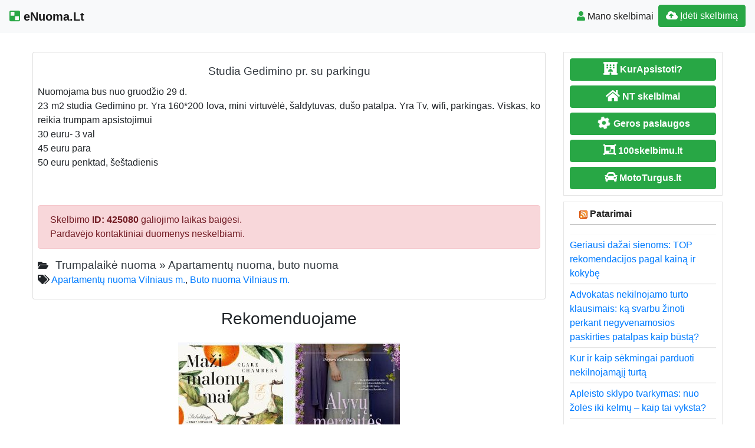

--- FILE ---
content_type: text/html; charset=UTF-8
request_url: https://www.enuoma.lt/studia-gedimino-pr-su-parkingu/
body_size: 14374
content:
<!DOCTYPE html>
<!--[if IE 6]><html id="ie6" lang="lt-LT"><![endif]-->
<!--[if IE 7]><html id="ie7" lang="lt-LT"><![endif]-->
<!--[if IE 8]><html id="ie8" lang="lt-LT"><![endif]-->
<!--[if !(IE 6) | !(IE 7) | !(IE 8)  ]><!--><html lang="lt-LT">
<!--<![endif]--><head><script data-no-optimize="1">var litespeed_docref=sessionStorage.getItem("litespeed_docref");litespeed_docref&&(Object.defineProperty(document,"referrer",{get:function(){return litespeed_docref}}),sessionStorage.removeItem("litespeed_docref"));</script> <meta charset="UTF-8" /><meta http-equiv="X-UA-Compatible" content="IE=edge"><meta name="viewport" content="width=device-width, initial-scale=1.0"><link rel="profile" href="https://gmpg.org/xfn/11" /><title>Studia Gedimino pr. su parkingu</title><meta name='robots' content='max-image-preview:large' /><link rel='dns-prefetch' href='//ajax.googleapis.com' /><link rel='dns-prefetch' href='//cdnjs.cloudflare.com' /><link rel='dns-prefetch' href='//stackpath.bootstrapcdn.com' /><link rel='dns-prefetch' href='//use.fontawesome.com' /><link rel="alternate" type="application/rss+xml" title="eNuoma.Lt &raquo; Įrašų RSS srautas" href="https://www.enuoma.lt/feed/" /><link rel="alternate" type="application/rss+xml" title="eNuoma.Lt &raquo; Komentarų RSS srautas" href="https://www.enuoma.lt/comments/feed/" /><style id='wp-img-auto-sizes-contain-inline-css' type='text/css'>img:is([sizes=auto i],[sizes^="auto," i]){contain-intrinsic-size:3000px 1500px}
/*# sourceURL=wp-img-auto-sizes-contain-inline-css */</style><link data-optimized="2" rel="stylesheet" href="https://www.enuoma.lt/wp-content/litespeed/css/4cad517fb6114a0acb6f46feb922e8b7.css?ver=daacf" /><style id='global-styles-inline-css' type='text/css'>:root{--wp--preset--aspect-ratio--square: 1;--wp--preset--aspect-ratio--4-3: 4/3;--wp--preset--aspect-ratio--3-4: 3/4;--wp--preset--aspect-ratio--3-2: 3/2;--wp--preset--aspect-ratio--2-3: 2/3;--wp--preset--aspect-ratio--16-9: 16/9;--wp--preset--aspect-ratio--9-16: 9/16;--wp--preset--color--black: #000000;--wp--preset--color--cyan-bluish-gray: #abb8c3;--wp--preset--color--white: #ffffff;--wp--preset--color--pale-pink: #f78da7;--wp--preset--color--vivid-red: #cf2e2e;--wp--preset--color--luminous-vivid-orange: #ff6900;--wp--preset--color--luminous-vivid-amber: #fcb900;--wp--preset--color--light-green-cyan: #7bdcb5;--wp--preset--color--vivid-green-cyan: #00d084;--wp--preset--color--pale-cyan-blue: #8ed1fc;--wp--preset--color--vivid-cyan-blue: #0693e3;--wp--preset--color--vivid-purple: #9b51e0;--wp--preset--gradient--vivid-cyan-blue-to-vivid-purple: linear-gradient(135deg,rgb(6,147,227) 0%,rgb(155,81,224) 100%);--wp--preset--gradient--light-green-cyan-to-vivid-green-cyan: linear-gradient(135deg,rgb(122,220,180) 0%,rgb(0,208,130) 100%);--wp--preset--gradient--luminous-vivid-amber-to-luminous-vivid-orange: linear-gradient(135deg,rgb(252,185,0) 0%,rgb(255,105,0) 100%);--wp--preset--gradient--luminous-vivid-orange-to-vivid-red: linear-gradient(135deg,rgb(255,105,0) 0%,rgb(207,46,46) 100%);--wp--preset--gradient--very-light-gray-to-cyan-bluish-gray: linear-gradient(135deg,rgb(238,238,238) 0%,rgb(169,184,195) 100%);--wp--preset--gradient--cool-to-warm-spectrum: linear-gradient(135deg,rgb(74,234,220) 0%,rgb(151,120,209) 20%,rgb(207,42,186) 40%,rgb(238,44,130) 60%,rgb(251,105,98) 80%,rgb(254,248,76) 100%);--wp--preset--gradient--blush-light-purple: linear-gradient(135deg,rgb(255,206,236) 0%,rgb(152,150,240) 100%);--wp--preset--gradient--blush-bordeaux: linear-gradient(135deg,rgb(254,205,165) 0%,rgb(254,45,45) 50%,rgb(107,0,62) 100%);--wp--preset--gradient--luminous-dusk: linear-gradient(135deg,rgb(255,203,112) 0%,rgb(199,81,192) 50%,rgb(65,88,208) 100%);--wp--preset--gradient--pale-ocean: linear-gradient(135deg,rgb(255,245,203) 0%,rgb(182,227,212) 50%,rgb(51,167,181) 100%);--wp--preset--gradient--electric-grass: linear-gradient(135deg,rgb(202,248,128) 0%,rgb(113,206,126) 100%);--wp--preset--gradient--midnight: linear-gradient(135deg,rgb(2,3,129) 0%,rgb(40,116,252) 100%);--wp--preset--font-size--small: 13px;--wp--preset--font-size--medium: 20px;--wp--preset--font-size--large: 36px;--wp--preset--font-size--x-large: 42px;--wp--preset--spacing--20: 0.44rem;--wp--preset--spacing--30: 0.67rem;--wp--preset--spacing--40: 1rem;--wp--preset--spacing--50: 1.5rem;--wp--preset--spacing--60: 2.25rem;--wp--preset--spacing--70: 3.38rem;--wp--preset--spacing--80: 5.06rem;--wp--preset--shadow--natural: 6px 6px 9px rgba(0, 0, 0, 0.2);--wp--preset--shadow--deep: 12px 12px 50px rgba(0, 0, 0, 0.4);--wp--preset--shadow--sharp: 6px 6px 0px rgba(0, 0, 0, 0.2);--wp--preset--shadow--outlined: 6px 6px 0px -3px rgb(255, 255, 255), 6px 6px rgb(0, 0, 0);--wp--preset--shadow--crisp: 6px 6px 0px rgb(0, 0, 0);}:where(.is-layout-flex){gap: 0.5em;}:where(.is-layout-grid){gap: 0.5em;}body .is-layout-flex{display: flex;}.is-layout-flex{flex-wrap: wrap;align-items: center;}.is-layout-flex > :is(*, div){margin: 0;}body .is-layout-grid{display: grid;}.is-layout-grid > :is(*, div){margin: 0;}:where(.wp-block-columns.is-layout-flex){gap: 2em;}:where(.wp-block-columns.is-layout-grid){gap: 2em;}:where(.wp-block-post-template.is-layout-flex){gap: 1.25em;}:where(.wp-block-post-template.is-layout-grid){gap: 1.25em;}.has-black-color{color: var(--wp--preset--color--black) !important;}.has-cyan-bluish-gray-color{color: var(--wp--preset--color--cyan-bluish-gray) !important;}.has-white-color{color: var(--wp--preset--color--white) !important;}.has-pale-pink-color{color: var(--wp--preset--color--pale-pink) !important;}.has-vivid-red-color{color: var(--wp--preset--color--vivid-red) !important;}.has-luminous-vivid-orange-color{color: var(--wp--preset--color--luminous-vivid-orange) !important;}.has-luminous-vivid-amber-color{color: var(--wp--preset--color--luminous-vivid-amber) !important;}.has-light-green-cyan-color{color: var(--wp--preset--color--light-green-cyan) !important;}.has-vivid-green-cyan-color{color: var(--wp--preset--color--vivid-green-cyan) !important;}.has-pale-cyan-blue-color{color: var(--wp--preset--color--pale-cyan-blue) !important;}.has-vivid-cyan-blue-color{color: var(--wp--preset--color--vivid-cyan-blue) !important;}.has-vivid-purple-color{color: var(--wp--preset--color--vivid-purple) !important;}.has-black-background-color{background-color: var(--wp--preset--color--black) !important;}.has-cyan-bluish-gray-background-color{background-color: var(--wp--preset--color--cyan-bluish-gray) !important;}.has-white-background-color{background-color: var(--wp--preset--color--white) !important;}.has-pale-pink-background-color{background-color: var(--wp--preset--color--pale-pink) !important;}.has-vivid-red-background-color{background-color: var(--wp--preset--color--vivid-red) !important;}.has-luminous-vivid-orange-background-color{background-color: var(--wp--preset--color--luminous-vivid-orange) !important;}.has-luminous-vivid-amber-background-color{background-color: var(--wp--preset--color--luminous-vivid-amber) !important;}.has-light-green-cyan-background-color{background-color: var(--wp--preset--color--light-green-cyan) !important;}.has-vivid-green-cyan-background-color{background-color: var(--wp--preset--color--vivid-green-cyan) !important;}.has-pale-cyan-blue-background-color{background-color: var(--wp--preset--color--pale-cyan-blue) !important;}.has-vivid-cyan-blue-background-color{background-color: var(--wp--preset--color--vivid-cyan-blue) !important;}.has-vivid-purple-background-color{background-color: var(--wp--preset--color--vivid-purple) !important;}.has-black-border-color{border-color: var(--wp--preset--color--black) !important;}.has-cyan-bluish-gray-border-color{border-color: var(--wp--preset--color--cyan-bluish-gray) !important;}.has-white-border-color{border-color: var(--wp--preset--color--white) !important;}.has-pale-pink-border-color{border-color: var(--wp--preset--color--pale-pink) !important;}.has-vivid-red-border-color{border-color: var(--wp--preset--color--vivid-red) !important;}.has-luminous-vivid-orange-border-color{border-color: var(--wp--preset--color--luminous-vivid-orange) !important;}.has-luminous-vivid-amber-border-color{border-color: var(--wp--preset--color--luminous-vivid-amber) !important;}.has-light-green-cyan-border-color{border-color: var(--wp--preset--color--light-green-cyan) !important;}.has-vivid-green-cyan-border-color{border-color: var(--wp--preset--color--vivid-green-cyan) !important;}.has-pale-cyan-blue-border-color{border-color: var(--wp--preset--color--pale-cyan-blue) !important;}.has-vivid-cyan-blue-border-color{border-color: var(--wp--preset--color--vivid-cyan-blue) !important;}.has-vivid-purple-border-color{border-color: var(--wp--preset--color--vivid-purple) !important;}.has-vivid-cyan-blue-to-vivid-purple-gradient-background{background: var(--wp--preset--gradient--vivid-cyan-blue-to-vivid-purple) !important;}.has-light-green-cyan-to-vivid-green-cyan-gradient-background{background: var(--wp--preset--gradient--light-green-cyan-to-vivid-green-cyan) !important;}.has-luminous-vivid-amber-to-luminous-vivid-orange-gradient-background{background: var(--wp--preset--gradient--luminous-vivid-amber-to-luminous-vivid-orange) !important;}.has-luminous-vivid-orange-to-vivid-red-gradient-background{background: var(--wp--preset--gradient--luminous-vivid-orange-to-vivid-red) !important;}.has-very-light-gray-to-cyan-bluish-gray-gradient-background{background: var(--wp--preset--gradient--very-light-gray-to-cyan-bluish-gray) !important;}.has-cool-to-warm-spectrum-gradient-background{background: var(--wp--preset--gradient--cool-to-warm-spectrum) !important;}.has-blush-light-purple-gradient-background{background: var(--wp--preset--gradient--blush-light-purple) !important;}.has-blush-bordeaux-gradient-background{background: var(--wp--preset--gradient--blush-bordeaux) !important;}.has-luminous-dusk-gradient-background{background: var(--wp--preset--gradient--luminous-dusk) !important;}.has-pale-ocean-gradient-background{background: var(--wp--preset--gradient--pale-ocean) !important;}.has-electric-grass-gradient-background{background: var(--wp--preset--gradient--electric-grass) !important;}.has-midnight-gradient-background{background: var(--wp--preset--gradient--midnight) !important;}.has-small-font-size{font-size: var(--wp--preset--font-size--small) !important;}.has-medium-font-size{font-size: var(--wp--preset--font-size--medium) !important;}.has-large-font-size{font-size: var(--wp--preset--font-size--large) !important;}.has-x-large-font-size{font-size: var(--wp--preset--font-size--x-large) !important;}
/*# sourceURL=global-styles-inline-css */</style><style id='classic-theme-styles-inline-css' type='text/css'>/*! This file is auto-generated */
.wp-block-button__link{color:#fff;background-color:#32373c;border-radius:9999px;box-shadow:none;text-decoration:none;padding:calc(.667em + 2px) calc(1.333em + 2px);font-size:1.125em}.wp-block-file__button{background:#32373c;color:#fff;text-decoration:none}
/*# sourceURL=/wp-includes/css/classic-themes.min.css */</style><link rel='stylesheet' id='bootstrap-css' href='//stackpath.bootstrapcdn.com/bootstrap/4.1.3/css/bootstrap.min.css' type='text/css' media='all' /><link rel='stylesheet' id='fontawesome-css' href='//use.fontawesome.com/releases/v5.6.3/css/all.css' type='text/css' media='all' /> <script type="litespeed/javascript" data-src="//ajax.googleapis.com/ajax/libs/jquery/1.12.4/jquery.min.js?ver=6.9" id="jquery-js"></script> <link rel="https://api.w.org/" href="https://www.enuoma.lt/wp-json/" /><link rel="alternate" title="JSON" type="application/json" href="https://www.enuoma.lt/wp-json/wp/v2/posts/425080" /><link rel="EditURI" type="application/rsd+xml" title="RSD" href="https://www.enuoma.lt/xmlrpc.php?rsd" /><link rel="canonical" href="https://www.enuoma.lt/studia-gedimino-pr-su-parkingu/" /><link rel='shortlink' href='https://www.enuoma.lt/?p=425080' /><div id="fb-root"></div> <script async defer crossorigin="anonymous" src="https://connect.facebook.net/lt_LT/sdk.js#xfbml=1&version=v12.0&appId=595989248264430&autoLogAppEvents=1" nonce="5AYZTTi9"></script> <meta property="og:locale" content="lt_LT"/><meta property="og:site_name" content="eNuoma.Lt"/><meta property="og:title" content="Studia Gedimino pr. su parkingu"/><meta property="og:url" content="https://www.enuoma.lt/studia-gedimino-pr-su-parkingu/"/><meta property="og:description" content="Nuomojama bus nuo gruodžio 29 d.
23 m2 studia Gedimino pr. Yra 160*200 lova,  mini virtuvėlė, šaldytuvas, dušo patalpa. Yra Tv, wifi, parkingas. Viskas, ko reikia trumpam apsistojimui
30 euru- 3 val
45 euru para
50 euru penktad, šeštadienis"/><meta property="og:image" content="https://www.enuoma.lt/wp-content/themes/pr-skelb/img/Skelbimai.jpg"/><meta property="og:image:url" content="https://www.enuoma.lt/wp-content/themes/pr-skelb/img/Skelbimai.jpg"/><meta property="og:image:secure_url" content="https://www.enuoma.lt/wp-content/themes/pr-skelb/img/Skelbimai.jpg"/><meta property="og:image:width" content="1920"/><meta property="og:image:height" content="1280"/><meta itemprop="name" content="Studia Gedimino pr. su parkingu"/><meta itemprop="headline" content="Studia Gedimino pr. su parkingu"/><meta itemprop="description" content="Nuomojama bus nuo gruodžio 29 d.
23 m2 studia Gedimino pr. Yra 160*200 lova,  mini virtuvėlė, šaldytuvas, dušo patalpa. Yra Tv, wifi, parkingas. Viskas, ko reikia trumpam apsistojimui
30 euru- 3 val
45 euru para
50 euru penktad, šeštadienis"/><meta itemprop="image" content="https://www.enuoma.lt/wp-content/themes/pr-skelb/img/Skelbimai.jpg"/><link rel="canonical" href="https://www.enuoma.lt/studia-gedimino-pr-su-parkingu/"/><meta name="description" content="Nuomojama bus nuo gruodžio 29 d.
23 m2 studia Gedimino pr. Yra 160*200 lova,  mini virtuvėlė, šaldytuvas, dušo patalpa. Yra Tv, wifi, parkingas. Viskas, ko reikia trumpam apsistojimui
30 euru- 3 val
45 euru para
50 euru penktad, šeštadienis"/>
<!--[if lt IE 9]> <script src="https://oss.maxcdn.com/libs/html5shiv/3.7.0/html5shiv.js"></script> <script src="https://oss.maxcdn.com/libs/respond.js/1.4.2/respond.min.js"></script> <![endif]--> <script type="litespeed/javascript" data-src="https://pagead2.googlesyndication.com/pagead/js/adsbygoogle.js?client=ca-pub-6951274675453710"      crossorigin="anonymous"></script> </head><body class="wp-singular post-template-default single single-post postid-425080 single-format-standard wp-theme-pr-skelb"><div class="header"><nav class="navbar navbar-expand-lg navbar-light bg-light static-top">
<a href="/" class="navbar-brand font-weight-bold"><i class="fab fa-delicious text-success"></i> eNuoma.Lt </a>
<button class="navbar-toggler" type="button" data-toggle="collapse" data-target="#navbarSupportedContent" aria-controls="navbarSupportedContent" aria-expanded="false" aria-label="Toggle navigation">
<span class="navbar-toggler-icon"></span>
</button><div class="collapse navbar-collapse" id="navbarSupportedContent"><ul class="navbar-nav mr-auto"></ul><ul class="navbar-nav my-2 my-lg-0"><li class="nav-item active"><a class="nav-link" href="/mano-skelbimai/" /><span class="text-success fas fa-user "></span> Mano skelbimai</a></li><li class="nav-item active "><a href="/mano-skelbimai/?go=naujas" class="btn  btn-border my-2 my-sm-0 btn-success " /><i class="fas fa-cloud-upload-alt"></i>
Įdėti skelbimą</a></li></ul></div></nav></div><style>header.masthead {
                display: none !important;
            }</style><header class="masthead text-center text-white d-none d-sm-block"><div class="overlay"></div><div class="container my-auto"><div class="row"><div class="col-lg-10 mx-auto"><h1 class="mb-5">
Studia Gedimino pr. su parkingu</h1></div><div class="apa"></div></div></div></header> <script type="litespeed/javascript">document.getElementById('over').onclick=function(event){event=event||window.event;var target=event.target||event.srcElement,link=target.src?target.parentNode:target,options={index:link,event:event},links=this.getElementsByTagName('a');blueimp.Gallery(links,options)}</script> <a id="pradzia" href=""></a><section  class="text-center pt-3 pb-3 d-none d-sm-block" ></section><div class="container-fluid"><div class="row"><div class="col-md-8 col-lg-9"><div class="card"><div id="post-425080"><div class="card-body px-1 px-sm-2"><h2 class="card-title text-center text-dark ">Studia Gedimino pr. su parkingu</h2><div class="card-text text-justify"><style>.FB-Social {padding:10px 0 10px 0;text-align:center;clear:both;}</style><p>Nuomojama bus nuo gruodžio 29 d.<br />
23 m2 studia Gedimino pr. Yra 160*200 lova,  mini virtuvėlė, šaldytuvas, dušo patalpa. Yra Tv, wifi, parkingas. Viskas, ko reikia trumpam apsistojimui<br />
30 euru- 3 val<br />
45 euru para<br />
50 euru penktad, šeštadienis</p><div class="ypatyb row"></div><div class="FB-Social"><div class="fb-share-button " data-href="" data-layout="button_count" data-size="small"><a target="_blank"
href="https://www.facebook.com/sharer/sharer.php?u=" class="fb-xfbml-parse-ignore">Bendrinti</a></div></div></div><div class="kontaktai alert alert-danger"> Skelbimo <strong>ID:  425080</strong> galiojimo laikas baigėsi.<br />Pardavėjo kontaktiniai duomenys neskelbiami.</div><div class="clearfix"></div><div class="float-right"></div><div class="category-tag">
<i class="fas fa-folder-open d-inline"></i> &nbsp;
<a href="https://www.enuoma.lt/trumpalaike-nuoma/#pradzia"><h2 class="card-title  text-dark d-inline">Trumpalaikė nuoma   &raquo;</h2></a> <a href="https://www.enuoma.lt/trumpalaike-nuoma/apartamentu-nuoma-buto-nuoma/?adr=&s=#pradzia"><h2 class="card-title  text-dark d-inline">Apartamentų nuoma, buto nuoma</h2></a></div><div class="category-tag">
<i class="fas fa-tags"></i> <a href="https://www.enuoma.lt/apartamentu-nuoma-vilniaus-m/" rel="tag">Apartamentų nuoma Vilniaus m.</a>, <a href="https://www.enuoma.lt/buto-nuoma-vilniaus-m/" rel="tag">Buto nuoma Vilniaus m.</a></div></div></div></div><div id="425080" data-type="page" class="counter"></div><h3 class="pt-3 text-center">Rekomenduojame</h3><div class="pt-3 text-center">
<a href="https://www.naudotosknygos.lt?par=Xb9r1q" target="_top"><img data-lazyloaded="1" src="[data-uri]" width="376" height="259" data-src="https://www.naudotosknygos.lt/images/Naudotos-knygos.jpg" alt="NaudotosKnygos.lt"
title="NaudotosKnygos.lt" /></a></div><div class="container"><div id="post-380198" class="row "><div class="mb-3 mb-sm-0 img px-0 col-lg-4 col-md-4 col-sm-4 col-xs-12">
<a href="https://www.enuoma.lt/trumpalaike-erdvaus-2-kambariu-buto-nuoma-traku-g-pats-miesto-centras/"><img data-lazyloaded="1" src="[data-uri]" width="500" height="375" data-src="https://www.enuoma.lt/wp-content/uploads/2020/03/IMG_20200306_123523ps-500x375.jpg"  class=" card-img-top" alt="Trumpalaikė erdvaus 2 kambarių buto nuoma Trakų g. &#8211; pats miesto centras" /></a><div class="btn btn-success  kaina">50 €</div></div><div class="px-3 col-lg-8 col-md-8 col-sm-8 col-xs-12">
<a href="https://www.enuoma.lt/trumpalaike-erdvaus-2-kambariu-buto-nuoma-traku-g-pats-miesto-centras/"><h2 class="card-title text-center text-dark ">Trumpalaikė erdvaus 2 kambarių buto nuoma Trakų g. &#8211; pats miesto centras</h2>              </a><div class="text-justify"><style>.FB-Social {padding:10px 0 10px 0;text-align:center;clear:both;}</style><p>Šviesus, šiuolaikiškai įrengtas 2 kambarių butas (45 m2) jaukiam apsistojimui tiek kelioms dienoms, tiek savaitei ar mėnesiui. Yra visi reikiami baldai, buitinė technika (šaldytuvas, mikrobangų krosnelė, viryklė, orkaitė, skalbimo mašina, televizorius), patalynė, rankšluosčiai, indai, pakabos. Bute gali apsigyventi 2-3 asmenys (miegamajame dvigulė lova, svetainėje sofa- lova). Pilnai apstatyta virtuvė su indais, stalo įrankiais ir pagrindinėmis [&hellip;]</p></div><div class="category-tag">
<span class="star"><a
data-original-title="Skelbimai pažymėti žvaigždutėmis rodomi aukčiausiose skelbimų sąrašo pozicijose."
type="button" data-toggle="tooltip" data-placement="auto" title=""
class=" osc_tooltip "><i class="fa fa-star" aria-hidden="true"></i><i class="fa fa-star" aria-hidden="true"></i><i class="fa fa-star" aria-hidden="true"></i><i class="fa fa-star" aria-hidden="true"></i><i class="fa fa-star" aria-hidden="true"></i></a>
</span>
<i class="fas fa-folder-open"></i> &nbsp;
<a href="https://www.enuoma.lt/trumpalaike-nuoma/">Trumpalaikė nuoma</a> &raquo; <a href="https://www.enuoma.lt/trumpalaike-nuoma/apartamentu-nuoma-buto-nuoma/">Apartamentų nuoma, buto nuoma</a> <i class="fas fa-map-marker-alt "> <a href="/?cat=65&adr=Šiaulių m. sav.&s=#pradzia">Šiauliai,  Centras,  Trakų g.</a></i><div id="380198" data-type="post" class="counter"></div></div></div></div><hr /><div id="380198" data-type="page" class="counter"></div><div id="post-374592" class="row "><div class="mb-3 mb-sm-0 img px-0 col-lg-4 col-md-4 col-sm-4 col-xs-12">
<a href="https://www.enuoma.lt/modernus-apartamentai-centre-draugystes-pr-trumpalaike-nuoma/"><img data-lazyloaded="1" src="[data-uri]" width="500" height="375" data-src="https://www.enuoma.lt/wp-content/uploads/2020/01/IMG_20191008_115623ps-500x375.jpg"  class=" card-img-top" alt="Modernūs apartamentai centre, Draugystės pr.(trumpalaikė nuoma)" /></a><div class="btn btn-success  kaina">50 €</div></div><div class="px-3 col-lg-8 col-md-8 col-sm-8 col-xs-12">
<a href="https://www.enuoma.lt/modernus-apartamentai-centre-draugystes-pr-trumpalaike-nuoma/"><h2 class="card-title text-center text-dark ">Modernūs apartamentai centre, Draugystės pr.(trumpalaikė nuoma)</h2>              </a><div class="text-justify"><style>.FB-Social {padding:10px 0 10px 0;text-align:center;clear:both;}</style><p>Trumpalaikė erdvaus 2 kambarių buto nuoma Šiauliuose, netoli bulvaro, Draugystės pr. pats miesto centras. Šviesus, šiuolaikiškai įrengtas 2 kambarių butas (45 m2) jaukiam apsistojimui tiek kelioms dienoms, tiek savaitei ar mėnesiui. Yra visi reikiami baldai, buitinė technika (šaldytuvas, mikrobangų krosnelė, viryklė, orkaitė, skalbimo mašina, televizorius), patalynė, rankšluosčiai, indai, pakabos. Bute gali apsigyventi 2-3 asmenys (miegamajame [&hellip;]</p></div><div class="category-tag">
<span class="star"><a
data-original-title="Skelbimai pažymėti žvaigždutėmis rodomi aukčiausiose skelbimų sąrašo pozicijose."
type="button" data-toggle="tooltip" data-placement="auto" title=""
class=" osc_tooltip "><i class="fa fa-star" aria-hidden="true"></i><i class="fa fa-star" aria-hidden="true"></i><i class="fa fa-star" aria-hidden="true"></i><i class="fa fa-star" aria-hidden="true"></i><i class="fa fa-star" aria-hidden="true"></i></a>
</span>
<i class="fas fa-folder-open"></i> &nbsp;
<a href="https://www.enuoma.lt/trumpalaike-nuoma/">Trumpalaikė nuoma</a> &raquo; <a href="https://www.enuoma.lt/trumpalaike-nuoma/apartamentu-nuoma-buto-nuoma/">Apartamentų nuoma, buto nuoma</a> <i class="fas fa-map-marker-alt "> <a href="/?cat=65&adr=Šiaulių m. sav.&s=#pradzia">Šiauliai,  Centras,  Draugystės pr.</a></i><div id="374592" data-type="post" class="counter"></div></div></div></div><hr /><div id="374592" data-type="page" class="counter"></div><div id="post-290162" class="row "><div class="mb-3 mb-sm-0 img px-0 col-lg-4 col-md-4 col-sm-4 col-xs-12">
<a href="https://www.enuoma.lt/2-kamb-butas-siauliai-prie-saules-miesto-trumpalaike-nuoma/"><img data-lazyloaded="1" src="[data-uri]" width="500" height="375" data-src="https://www.enuoma.lt/wp-content/uploads/2018/05/Salonas-1-500x375.jpg"  class=" card-img-top" alt="2 kamb. butas, Šiauliai, prie Saulės miesto (trumpalaikė nuoma)" /></a><div class="btn btn-success  kaina">50 €</div></div><div class="px-3 col-lg-8 col-md-8 col-sm-8 col-xs-12">
<a href="https://www.enuoma.lt/2-kamb-butas-siauliai-prie-saules-miesto-trumpalaike-nuoma/"><h2 class="card-title text-center text-dark ">2 kamb. butas, Šiauliai, prie Saulės miesto (trumpalaikė nuoma)</h2>              </a><div class="text-justify"><style>.FB-Social {padding:10px 0 10px 0;text-align:center;clear:both;}</style><p>Trumpalaikė erdvaus 2 kambarių buto nuoma Šiauliuose prie Saulės miesto, P. Cvirkos g. Pats miesto centras, patogu tiek atvykstantiems su savo transportu (aikštelėje visuomet yra vietos automobiliui, nemokamas parkavimas), tiek patogus susisiekimas viešuoju transportu. Šviesus, šiuolaikiškai įrengtas 2 kambarių butas (49 m2) jaukiam apsistojimui tiek kelioms dienoms, tiek savaitei ar mėnesiui. Yra visi reikiami baldai, [&hellip;]</p></div><div class="category-tag">
<span class="star"><a
data-original-title="Skelbimai pažymėti žvaigždutėmis rodomi aukčiausiose skelbimų sąrašo pozicijose."
type="button" data-toggle="tooltip" data-placement="auto" title=""
class=" osc_tooltip "><i class="fa fa-star" aria-hidden="true"></i><i class="fa fa-star" aria-hidden="true"></i><i class="fa fa-star" aria-hidden="true"></i><i class="fa fa-star" aria-hidden="true"></i><i class="fa fa-star" aria-hidden="true"></i></a>
</span>
<i class="fas fa-folder-open"></i> &nbsp;
<a href="https://www.enuoma.lt/trumpalaike-nuoma/">Trumpalaikė nuoma</a> &raquo; <a href="https://www.enuoma.lt/trumpalaike-nuoma/apartamentu-nuoma-buto-nuoma/">Apartamentų nuoma, buto nuoma</a> <i class="fas fa-map-marker-alt "> <a href="/?cat=65&adr=Šiaulių m. sav.&s=#pradzia">Šiauliai,  Centras,  Algirdo Juliaus Greimo g.</a></i><div id="290162" data-type="post" class="counter"></div></div></div></div><hr /><div id="290162" data-type="page" class="counter"></div><div id="post-130738" class="row "><div class="mb-3 mb-sm-0 img px-0 col-lg-4 col-md-4 col-sm-4 col-xs-12">
<a href="https://www.enuoma.lt/2-kamb-butas-siauliai-draugystes-pr-trumpalaike-nuoma/"><img data-lazyloaded="1" src="[data-uri]" width="500" height="375" data-src="https://www.enuoma.lt/wp-content/uploads/2022/03/dr516-500x375.jpg"  class=" card-img-top" alt="2 kamb. butas Šiauliai, Draugystės pr. (trumpalaikė nuoma)" /></a><div class="btn btn-success  kaina">50 €</div></div><div class="px-3 col-lg-8 col-md-8 col-sm-8 col-xs-12">
<a href="https://www.enuoma.lt/2-kamb-butas-siauliai-draugystes-pr-trumpalaike-nuoma/"><h2 class="card-title text-center text-dark ">2 kamb. butas Šiauliai, Draugystės pr. (trumpalaikė nuoma)</h2>              </a><div class="text-justify"><style>.FB-Social {padding:10px 0 10px 0;text-align:center;clear:both;}</style><p>Nuomojamas tvarkingas, šiuolaikiškas 2 kambarių butas (37 m2). Pilnai įrengtas ir pritaikytas iškart gyventi: visi reikiami baldai, buitinė technika (šaldytuvas, mikrobangų krosnelė, viryklė, skalbimo mašina, televizorius), patalynė, rankšluosčiai, indai, pakabos. Bute gali apsigyventi 1-2 asmenys. Miegamajame dvigulė lova, svetainėje išskleidžiama sofa- lova. Pilnai apstatyta virtuvė su indais, stalo įrankiais ir pagrindinėmis priemonėmis maisto ruošai (puodai, [&hellip;]</p></div><div class="category-tag">
<span class="star"><a
data-original-title="Skelbimai pažymėti žvaigždutėmis rodomi aukčiausiose skelbimų sąrašo pozicijose."
type="button" data-toggle="tooltip" data-placement="auto" title=""
class=" osc_tooltip "><i class="fa fa-star" aria-hidden="true"></i><i class="fa fa-star" aria-hidden="true"></i><i class="fa fa-star" aria-hidden="true"></i><i class="fa fa-star" aria-hidden="true"></i></a>
</span>
<i class="fas fa-folder-open"></i> &nbsp;
<a href="https://www.enuoma.lt/trumpalaike-nuoma/">Trumpalaikė nuoma</a> &raquo; <a href="https://www.enuoma.lt/trumpalaike-nuoma/apartamentu-nuoma-buto-nuoma/">Apartamentų nuoma, buto nuoma</a> <i class="fas fa-map-marker-alt "> <a href="/?cat=65&adr=Šiaulių m. sav.&s=#pradzia">Šiauliai,  Centras,  Draugystės pr.</a></i><div id="130738" data-type="post" class="counter"></div></div></div></div><hr /><div id="130738" data-type="page" class="counter"></div><div id="post-234872" class="row "><div class="mb-3 mb-sm-0 img px-0 col-lg-4 col-md-4 col-sm-4 col-xs-12">
<a href="https://www.enuoma.lt/1-kamb-butas-siauliai-prie-saules-miesto-trumpalaike-nuoma/"><img data-lazyloaded="1" src="[data-uri]" width="500" height="375" data-src="https://www.enuoma.lt/wp-content/uploads/2022/05/cv62-07-500x375.jpg"  class=" card-img-top" alt="1 kamb. butas Šiauliai, prie Saulės miesto (trumpalaikė nuoma)" /></a><div class="btn btn-success  kaina">45 €</div></div><div class="px-3 col-lg-8 col-md-8 col-sm-8 col-xs-12">
<a href="https://www.enuoma.lt/1-kamb-butas-siauliai-prie-saules-miesto-trumpalaike-nuoma/"><h2 class="card-title text-center text-dark ">1 kamb. butas Šiauliai, prie Saulės miesto (trumpalaikė nuoma)</h2>              </a><div class="text-justify"><style>.FB-Social {padding:10px 0 10px 0;text-align:center;clear:both;}</style><p>Trumpalaikė 1 kambario buto nuoma prie Saulės miesto, P. Cvirkos g. Tvarkingas, šiuolaikiškas 1 kambarių butas (30 m2) jaukiam apsistojimui tiek kelioms dienoms, tiek savaitei ar mėnesiui. Yra visi reikiami baldai, buitinė technika (šaldytuvas, mikrobangų krosnelė, viryklė, skalbimo mašina, televizorius), patalynė, rankšluosčiai, indai, pakabos. Bute gali apsigyventi 1-2 asmenys (dvigulė lova). Pilnai apstatyta virtuvė su [&hellip;]</p></div><div class="category-tag">
<span class="star"><a
data-original-title="Skelbimai pažymėti žvaigždutėmis rodomi aukčiausiose skelbimų sąrašo pozicijose."
type="button" data-toggle="tooltip" data-placement="auto" title=""
class=" osc_tooltip "><i class="fa fa-star" aria-hidden="true"></i><i class="fa fa-star" aria-hidden="true"></i><i class="fa fa-star" aria-hidden="true"></i><i class="fa fa-star" aria-hidden="true"></i></a>
</span>
<i class="fas fa-folder-open"></i> &nbsp;
<a href="https://www.enuoma.lt/trumpalaike-nuoma/">Trumpalaikė nuoma</a> &raquo; <a href="https://www.enuoma.lt/trumpalaike-nuoma/apartamentu-nuoma-buto-nuoma/">Apartamentų nuoma, buto nuoma</a> <i class="fas fa-map-marker-alt "> <a href="/?cat=65&adr=Šiaulių m. sav.&s=#pradzia">Šiauliai,  Centras,  Algirdo Juliaus Greimo g.</a></i><div id="234872" data-type="post" class="counter"></div></div></div></div><hr /><div id="234872" data-type="page" class="counter"></div><div id="post-318521" class="row "><div class="mb-3 mb-sm-0 img px-0 col-lg-4 col-md-4 col-sm-4 col-xs-12">
<a href="https://www.enuoma.lt/trumpalaike-buto-nuoma-klaipedojeprie-bigo/"><img data-lazyloaded="1" src="[data-uri]" width="500" height="375" data-src="https://www.enuoma.lt/wp-content/uploads/2018/11/20181120_161504-500x375.jpg"  class=" card-img-top" alt="Trumpalaike buto nuoma Klaipedoje(prie Bigo)" /></a><div class="btn btn-success  kaina">25 €</div></div><div class="px-3 col-lg-8 col-md-8 col-sm-8 col-xs-12">
<a href="https://www.enuoma.lt/trumpalaike-buto-nuoma-klaipedojeprie-bigo/"><h2 class="card-title text-center text-dark ">Trumpalaike buto nuoma Klaipedoje(prie Bigo)</h2>              </a><div class="text-justify"><style>.FB-Social {padding:10px 0 10px 0;text-align:center;clear:both;}</style><p>Išnuomojamas pilnai įrengtas, dviejų kambarių butas Liubeko g. Klaipedoje.Miegamajame dvigulė lova, svetainėje didele dvigule sofa ir viengulė sofa. Virtuvė su visa įranga ir indais.. Svečius aprūpiname patalyne bei rankšluosčiais. Bute veikia spartusis internetas (wi-fi). Kieme nemokamas parkingas-visada yra vietu. Rakinama laiptinė.Vienu metu gali apsistoti iki 6 žmoniu. Kaina priklauso nuo sezono,dienų ir žmonių skaičiaus. Vieta [&hellip;]</p></div><div class="category-tag">
<span class="star"><a
data-original-title="Skelbimai pažymėti žvaigždutėmis rodomi aukčiausiose skelbimų sąrašo pozicijose."
type="button" data-toggle="tooltip" data-placement="auto" title=""
class=" osc_tooltip "><i class="fa fa-star" aria-hidden="true"></i></a>
</span>
<i class="fas fa-folder-open"></i> &nbsp;
<a href="https://www.enuoma.lt/trumpalaike-nuoma/">Trumpalaikė nuoma</a> &raquo; <a href="https://www.enuoma.lt/trumpalaike-nuoma/apartamentu-nuoma-buto-nuoma/">Apartamentų nuoma, buto nuoma</a> <i class="fas fa-map-marker-alt "> <a href="/?cat=65&adr=Klaipėdos m. sav.&s=#pradzia">Klaipėda,  Alksnynė,  Liubeko g.</a></i><div id="318521" data-type="post" class="counter"></div></div></div></div><hr /><div id="318521" data-type="page" class="counter"></div></div></div><div id="sidebar" class="col-md-4 col-lg-3"><div class="sidebar-inner"><div id="sidebar-right" class="sidebar"><div id="custom_html-2" class="widget_text widget widget_custom_html"><div class="textwidget custom-html-widget">
<a href="https://www.kurapsistoti.lt" title="Apartamentų nuoma, butų nuoma" class="btn btn-success btn-large   btn-block"><i class="fas fa-lg fa-hotel"></i> <b>KurApsistoti?</b></a><a href="https://www.n9.lt" title="Parduodami butai" class="btn btn-success btn-large   btn-block"><i class="fa fa-lg  fa-home"></i> <b>NT skelbimai</b></a><a  href="https://www.GerosPaslaugos.lt/" title="Geros paslaugos" class="btn btn-block  btn-border btn-post btn-success "><i class="fa fa-cog fa-spin fa-lg fa-fw"></i> <b>Geros paslaugos</b></a><a href="https://www.100skelbimu.lt" title="Nemokami skelbimai"  class="btn btn-success btn-large   btn-block"><i class="fa fa-lg fa-object-group"></i> <b>100skelbimu.lt</b></a><a href="https://www.mototurgus.lt" title="Parduodami automobiliai"  class="btn btn-block  btn-border btn-post btn-success "><i class="fa  fa-lg fa-car"></i> <b>MotoTurgus.lt</b></a></div></div><div id="rss-2" class="widget widget_rss"><h4 class="widget-title"><a class="rsswidget rss-widget-feed" href="http://www.enuoma.lt/straipsniai/feed"><img data-lazyloaded="1" src="[data-uri]" class="rss-widget-icon" style="border:0" width="14" height="14" data-src="https://www.enuoma.lt/wp-includes/images/rss.png" alt="RSS" /></a> <a class="rsswidget rss-widget-title" href="https://www.enuoma.lt/">Patarimai</a></h4><ul><li><a class='rsswidget' href='https://www.enuoma.lt/geriausi-dazai-sienoms-top-rekomendacijos-pagal-kaina-ir-kokybe/'>Geriausi dažai sienoms: TOP rekomendacijos pagal kainą ir kokybę</a></li><li><a class='rsswidget' href='https://www.enuoma.lt/advokatas-nekilnojamo-turto-klausimais-ka-svarbu-zinoti-perkant-negyvenamosios-paskirties-patalpas-kaip-busta/'>Advokatas nekilnojamo turto klausimais: ką svarbu žinoti perkant negyvenamosios paskirties patalpas kaip būstą?</a></li><li><a class='rsswidget' href='https://www.enuoma.lt/kur-ir-kaip-sekmingai-parduoti-nekilnojamaji-turta/'>Kur ir kaip sėkmingai parduoti nekilnojamąjį turtą</a></li><li><a class='rsswidget' href='https://www.enuoma.lt/apleisto-sklypo-tvarkymas-nuo-zoles-iki-kelmu-kaip-tai-vyksta/'>Apleisto sklypo tvarkymas: nuo žolės iki kelmų – kaip tai vyksta?</a></li><li><a class='rsswidget' href='https://www.enuoma.lt/poliuretaniniai-dazai-kada-verta-rinktis-ir-kokie-ju-privalumai/'>Poliuretaniniai dažai: kada verta rinktis ir kokie jų privalumai?</a></li></ul></div><div id="rss-4" class="widget widget_rss"><h4 class="widget-title"><a class="rsswidget rss-widget-feed" href="http://www.n9.lt/nekilnojamas-turtas/butai/nuomoja-butai/feed/"><img data-lazyloaded="1" src="[data-uri]" class="rss-widget-icon" style="border:0" width="14" height="14" data-src="https://www.enuoma.lt/wp-includes/images/rss.png" alt="RSS" /></a> <a class="rsswidget rss-widget-title" href="https://www.n9.lt/">Nuomojami butai</a></h4><ul><li><a class='rsswidget' href='https://www.n9.lt/1-kambario-buto-nuoma-naujininkai/'>1 kambario buto nuoma Naujininkai,</a></li><li><a class='rsswidget' href='https://www.n9.lt/2-kambariu-buto-nuoma-zirmunai-zirmunu-g-2/'>2 kambarių buto nuoma Žirmūnai, Žirmūnų g.</a></li><li><a class='rsswidget' href='https://www.n9.lt/butaiapartamentaiparaisavaitgaliuisavaiteimenesiui-se/'>Butai, apartamentai, parai, savaitgaliui, savaitei, menesiui.</a></li><li><a class='rsswidget' href='https://www.n9.lt/1-kambario-buto-nuoma-virsuliskes-virsuliskiu-g/'>1 kambario buto nuoma Viršuliškės, Viršuliškių g.</a></li><li><a class='rsswidget' href='https://www.n9.lt/2-kambariu-buto-nuoma-klaipeda-minijos-g/'>2 kambarių buto nuoma Klaipėda, Minijos g.</a></li></ul></div><div id="backlinkai_widget-2" class="widget widget_backlinkai_widget"><h4 class="widget-title">Rekomenduojame</h4><ul><li> <a href="https://voicepro.lt/"  title="audio reklama , radijo reklama, radijo reklamos kurimas , igarsinimo paslaugos, radijo klipu gamyba">audio reklama</a></li><li> <a href="https://www.mainuklubas.lt/"  title="Mainu klubas">Mainu klubas</a></li><li> <a href="https://www.modernussvetingumas.lt/"  title="Trumpalaikės nuomos administravimas savarankiškai">Trumpalaikės nuomos administravimas</a></li><li> <a href="https://www.moteruklubas.lt/mada/"  title="Moterų klubas">Moterų klubas, mada</a></li><li> <a href="https://www.ieskaukeliones.lt/apie-keliones/"  title="Lietuvai keliauja - ieskau keliones">Kelionės - ieskau keliones</a></li><li> <a href="https://www.manorubai.lt/"  title="Pigios prekės">Geriausios prekės internetu</a></li><li> <a href="http://www.mylosbaidares.lt/"  title="Baidarių nuoma verkne">Baidarių nuoma</a></li></ul>  # > <a href="https://www.xv.lt/backlinkai-atgalines-nuorodos/">Jūsų nuoroda!</a> < #</div><div id="block-3" class="widget widget_block"><div class="fb-group" data-href="https://www.facebook.com/groups/nekilnojamas.turtas.nuoma" data-show-social-context="true" data-show-metadata="false"></div><div class="fb-group" data-href="https://www.facebook.com/groups/naudotosknygos/" data-show-social-context="true" data-show-metadata="false"></div></div><div id="block-4" class="widget widget_block"><div class="fb-page" data-href="https://www.facebook.com/idejosjaukiemsnamams/" data-adapt-container-width="true" data-hide-cover="false" data-show-facepile="true"></div></div></div></div></div></div></div><div id="blueimp-gallery" class="blueimp-gallery blueimp-gallery-controls"><div class="slides"></div><h3 class="title"></h3>
<span class="prev">‹</span>
<span class="next">›</span>
<span class="close">×</span><ol class="indicator"></ol></div><div class="modal fade" id="myModal" tabindex="-1" role="dialog" aria-labelledby="myModalLabel" aria-hidden="true"><div class="modal-dialog  modal-lg0" role="document"><div class="modal-content"><div class="modal-header"><h4 class="modal-title" id="myModalLabel">Susisiekti</h4>
<button type="button" class="close" data-dismiss="modal" aria-label="Close">
<span aria-hidden="true">&times;</span>
</button></div><div class="modal-body"><form role="form" id="contact" action="" method="post" onsubmit="return false;"><div class="form-group">
<input class="form-control" type="text" placeholder="Vardas" id="vardas" name="vardas" /></div><div class="form-group">
<input class="form-control" type="email" placeholder="El.paštas" id="email" name="email" /></div><div class="form-group">
<input type="text" class="form-control" id="tel" name="tel" placeholder="Telefonas" /></div><div class="form-group">
<label for="pran" class="col-form-label">Žinutė:</label><textarea class="form-control" id="pran" name="pran"></textarea></div><div class="form-group row">
<label for="inputPassword" class="col-sm-4 col-form-label">Saugos kodas:</label><div class="col-sm-4">
<input type="text" class="form-control" id="kodas" name="kodas" autocomplete="off" /></div><div class="col-sm-4">
<font color="red">850160</font></div></div>
<input type="text" name="hp_field" value="" style="display:none">
<input type="hidden" name="ts" value="1769511215">
<input type="hidden" id="postid" name="postid" value="425080"></form></div><div class="modal-footer">
<input class="btn btn-success btn-lg btn-block" type="submit" name="submit" value="Siųsti" id="submit" /></div></div></div></div>
 <script type="litespeed/javascript">jQuery(function($){$("input#submit").click(function(){$('#submit').prop('disabled',!0);$.ajax({type:"POST",url:"https://www.enuoma.lt/wp-content/themes/pr-skelb/contact-seller.php",data:$('#contact').serialize(),success:function(msg){if(msg.length>60){$('#contact').find("input[type=text],textarea").val("");$('.modal-footer').html('');$('.modal-body').html(msg)}else{$('#submit').prop('disabled',!1);alert(msg)}},error:function(){alert("Klaida")}})})})</script> <script type="litespeed/javascript">jQuery(document).ready(function(){jQuery('.osc_tooltip').tooltip()})</script><div class="clear"></div><div id="footer" class="container-fluid text-white pt-5 pb-5  mt-3 bg-dark"><div class="text-center">Copyright © 2026  eNuoma.Lt <span class=" pr-2">
</span> <a href="#ModalTais" data-toggle="modal" class="text-white"> Paslaugų taisyklės </a> <span class=" pr-2">
</span> <a href="/kontaktai-pagalba/" class="text-white"><span class="ext-white fas fa-envelope "> </span> Kontaktai
</a></div><div id="sidebar-footer" class="fsidebar "></div></div> <script type="litespeed/javascript" data-src="https://www.googletagmanager.com/gtag/js?id=UA-3015246-78"></script> <script type="litespeed/javascript">window.dataLayer=window.dataLayer||[];function gtag(){dataLayer.push(arguments)}
gtag('js',new Date());gtag('config','UA-3015246-78')</script> <script type="speculationrules">{"prefetch":[{"source":"document","where":{"and":[{"href_matches":"/*"},{"not":{"href_matches":["/wp-*.php","/wp-admin/*","/wp-content/uploads/*","/wp-content/*","/wp-content/plugins/*","/wp-content/themes/pr-skelb/*","/*\\?(.+)"]}},{"not":{"selector_matches":"a[rel~=\"nofollow\"]"}},{"not":{"selector_matches":".no-prefetch, .no-prefetch a"}}]},"eagerness":"conservative"}]}</script> <script type="text/javascript">function initLinks28() {
	for (var links = document.links, i = 0, a; a = links[i]; i++) {
        if (a.host !== location.host) {
                a.target = '_blank';
        }
}
}
//window.onload = initLinks28;
initLinks28();</script> <script type="litespeed/javascript" data-src="//cdnjs.cloudflare.com/ajax/libs/jquery-migrate/1.4.1/jquery-migrate.min.js" id="jquery-migrate-js"></script> <script id="wp-i18n-js-after" type="litespeed/javascript">wp.i18n.setLocaleData({'text direction\u0004ltr':['ltr']});wp.i18n.setLocaleData({'text direction\u0004ltr':['ltr']})</script> <script id="contact-form-7-js-before" type="litespeed/javascript">var wpcf7={"api":{"root":"https:\/\/www.enuoma.lt\/wp-json\/","namespace":"contact-form-7\/v1"},"cached":1}</script> <script id="theme-my-login-js-extra" type="litespeed/javascript">var themeMyLogin={"action":"","errors":[]}</script> <script type="litespeed/javascript" data-src="//stackpath.bootstrapcdn.com/bootstrap/4.1.3/js/bootstrap.bundle.min.js" id="bootstrap-js"></script> <script id="count-js-extra" type="litespeed/javascript">var postcount={"ajax_url":"https://www.enuoma.lt/wp-admin/admin-ajax.php"}</script> <script type="litespeed/javascript" data-src="https://www.google.com/recaptcha/api.js?render=6LcRioAUAAAAAHAHY15dxV8okYj_qXb24PCglxy4&amp;ver=3.0" id="google-recaptcha-js"></script> <script id="wpcf7-recaptcha-js-before" type="litespeed/javascript">var wpcf7_recaptcha={"sitekey":"6LcRioAUAAAAAHAHY15dxV8okYj_qXb24PCglxy4","actions":{"homepage":"homepage","contactform":"contactform"}}</script> <div class="modal fade" id="ModalTais" tabindex="-1" role="dialog" aria-labelledby="Taisyklės" aria-hidden="true"><div class="modal-dialog  modal-lg" role="document"><div class="modal-content"><div class="modal-header"><h5 class="modal-title" id="Taisyklės">Paslaugų taisyklės</h5>
<button type="button" class="close" data-dismiss="modal" aria-label="Close">
<span aria-hidden="true">&times;</span>
</button></div><div class="modal-body "></div><div class="modal-footer">
<button type="button" class="btn btn-secondary" data-dismiss="modal">Uždaryti</button></div></div></div></div> <script type="litespeed/javascript">$(document).ready(function(){$('#ModalTais').on('show.bs.modal',function(e){$.ajax({type:'post',url:'//skelbti.lt/taisykles.php?sfff',data:{id:"id",type:"type"},success:function(data){$('#ModalTais .modal-body').html(data)}})})})</script> <script data-no-optimize="1">window.lazyLoadOptions=Object.assign({},{threshold:300},window.lazyLoadOptions||{});!function(t,e){"object"==typeof exports&&"undefined"!=typeof module?module.exports=e():"function"==typeof define&&define.amd?define(e):(t="undefined"!=typeof globalThis?globalThis:t||self).LazyLoad=e()}(this,function(){"use strict";function e(){return(e=Object.assign||function(t){for(var e=1;e<arguments.length;e++){var n,a=arguments[e];for(n in a)Object.prototype.hasOwnProperty.call(a,n)&&(t[n]=a[n])}return t}).apply(this,arguments)}function o(t){return e({},at,t)}function l(t,e){return t.getAttribute(gt+e)}function c(t){return l(t,vt)}function s(t,e){return function(t,e,n){e=gt+e;null!==n?t.setAttribute(e,n):t.removeAttribute(e)}(t,vt,e)}function i(t){return s(t,null),0}function r(t){return null===c(t)}function u(t){return c(t)===_t}function d(t,e,n,a){t&&(void 0===a?void 0===n?t(e):t(e,n):t(e,n,a))}function f(t,e){et?t.classList.add(e):t.className+=(t.className?" ":"")+e}function _(t,e){et?t.classList.remove(e):t.className=t.className.replace(new RegExp("(^|\\s+)"+e+"(\\s+|$)")," ").replace(/^\s+/,"").replace(/\s+$/,"")}function g(t){return t.llTempImage}function v(t,e){!e||(e=e._observer)&&e.unobserve(t)}function b(t,e){t&&(t.loadingCount+=e)}function p(t,e){t&&(t.toLoadCount=e)}function n(t){for(var e,n=[],a=0;e=t.children[a];a+=1)"SOURCE"===e.tagName&&n.push(e);return n}function h(t,e){(t=t.parentNode)&&"PICTURE"===t.tagName&&n(t).forEach(e)}function a(t,e){n(t).forEach(e)}function m(t){return!!t[lt]}function E(t){return t[lt]}function I(t){return delete t[lt]}function y(e,t){var n;m(e)||(n={},t.forEach(function(t){n[t]=e.getAttribute(t)}),e[lt]=n)}function L(a,t){var o;m(a)&&(o=E(a),t.forEach(function(t){var e,n;e=a,(t=o[n=t])?e.setAttribute(n,t):e.removeAttribute(n)}))}function k(t,e,n){f(t,e.class_loading),s(t,st),n&&(b(n,1),d(e.callback_loading,t,n))}function A(t,e,n){n&&t.setAttribute(e,n)}function O(t,e){A(t,rt,l(t,e.data_sizes)),A(t,it,l(t,e.data_srcset)),A(t,ot,l(t,e.data_src))}function w(t,e,n){var a=l(t,e.data_bg_multi),o=l(t,e.data_bg_multi_hidpi);(a=nt&&o?o:a)&&(t.style.backgroundImage=a,n=n,f(t=t,(e=e).class_applied),s(t,dt),n&&(e.unobserve_completed&&v(t,e),d(e.callback_applied,t,n)))}function x(t,e){!e||0<e.loadingCount||0<e.toLoadCount||d(t.callback_finish,e)}function M(t,e,n){t.addEventListener(e,n),t.llEvLisnrs[e]=n}function N(t){return!!t.llEvLisnrs}function z(t){if(N(t)){var e,n,a=t.llEvLisnrs;for(e in a){var o=a[e];n=e,o=o,t.removeEventListener(n,o)}delete t.llEvLisnrs}}function C(t,e,n){var a;delete t.llTempImage,b(n,-1),(a=n)&&--a.toLoadCount,_(t,e.class_loading),e.unobserve_completed&&v(t,n)}function R(i,r,c){var l=g(i)||i;N(l)||function(t,e,n){N(t)||(t.llEvLisnrs={});var a="VIDEO"===t.tagName?"loadeddata":"load";M(t,a,e),M(t,"error",n)}(l,function(t){var e,n,a,o;n=r,a=c,o=u(e=i),C(e,n,a),f(e,n.class_loaded),s(e,ut),d(n.callback_loaded,e,a),o||x(n,a),z(l)},function(t){var e,n,a,o;n=r,a=c,o=u(e=i),C(e,n,a),f(e,n.class_error),s(e,ft),d(n.callback_error,e,a),o||x(n,a),z(l)})}function T(t,e,n){var a,o,i,r,c;t.llTempImage=document.createElement("IMG"),R(t,e,n),m(c=t)||(c[lt]={backgroundImage:c.style.backgroundImage}),i=n,r=l(a=t,(o=e).data_bg),c=l(a,o.data_bg_hidpi),(r=nt&&c?c:r)&&(a.style.backgroundImage='url("'.concat(r,'")'),g(a).setAttribute(ot,r),k(a,o,i)),w(t,e,n)}function G(t,e,n){var a;R(t,e,n),a=e,e=n,(t=Et[(n=t).tagName])&&(t(n,a),k(n,a,e))}function D(t,e,n){var a;a=t,(-1<It.indexOf(a.tagName)?G:T)(t,e,n)}function S(t,e,n){var a;t.setAttribute("loading","lazy"),R(t,e,n),a=e,(e=Et[(n=t).tagName])&&e(n,a),s(t,_t)}function V(t){t.removeAttribute(ot),t.removeAttribute(it),t.removeAttribute(rt)}function j(t){h(t,function(t){L(t,mt)}),L(t,mt)}function F(t){var e;(e=yt[t.tagName])?e(t):m(e=t)&&(t=E(e),e.style.backgroundImage=t.backgroundImage)}function P(t,e){var n;F(t),n=e,r(e=t)||u(e)||(_(e,n.class_entered),_(e,n.class_exited),_(e,n.class_applied),_(e,n.class_loading),_(e,n.class_loaded),_(e,n.class_error)),i(t),I(t)}function U(t,e,n,a){var o;n.cancel_on_exit&&(c(t)!==st||"IMG"===t.tagName&&(z(t),h(o=t,function(t){V(t)}),V(o),j(t),_(t,n.class_loading),b(a,-1),i(t),d(n.callback_cancel,t,e,a)))}function $(t,e,n,a){var o,i,r=(i=t,0<=bt.indexOf(c(i)));s(t,"entered"),f(t,n.class_entered),_(t,n.class_exited),o=t,i=a,n.unobserve_entered&&v(o,i),d(n.callback_enter,t,e,a),r||D(t,n,a)}function q(t){return t.use_native&&"loading"in HTMLImageElement.prototype}function H(t,o,i){t.forEach(function(t){return(a=t).isIntersecting||0<a.intersectionRatio?$(t.target,t,o,i):(e=t.target,n=t,a=o,t=i,void(r(e)||(f(e,a.class_exited),U(e,n,a,t),d(a.callback_exit,e,n,t))));var e,n,a})}function B(e,n){var t;tt&&!q(e)&&(n._observer=new IntersectionObserver(function(t){H(t,e,n)},{root:(t=e).container===document?null:t.container,rootMargin:t.thresholds||t.threshold+"px"}))}function J(t){return Array.prototype.slice.call(t)}function K(t){return t.container.querySelectorAll(t.elements_selector)}function Q(t){return c(t)===ft}function W(t,e){return e=t||K(e),J(e).filter(r)}function X(e,t){var n;(n=K(e),J(n).filter(Q)).forEach(function(t){_(t,e.class_error),i(t)}),t.update()}function t(t,e){var n,a,t=o(t);this._settings=t,this.loadingCount=0,B(t,this),n=t,a=this,Y&&window.addEventListener("online",function(){X(n,a)}),this.update(e)}var Y="undefined"!=typeof window,Z=Y&&!("onscroll"in window)||"undefined"!=typeof navigator&&/(gle|ing|ro)bot|crawl|spider/i.test(navigator.userAgent),tt=Y&&"IntersectionObserver"in window,et=Y&&"classList"in document.createElement("p"),nt=Y&&1<window.devicePixelRatio,at={elements_selector:".lazy",container:Z||Y?document:null,threshold:300,thresholds:null,data_src:"src",data_srcset:"srcset",data_sizes:"sizes",data_bg:"bg",data_bg_hidpi:"bg-hidpi",data_bg_multi:"bg-multi",data_bg_multi_hidpi:"bg-multi-hidpi",data_poster:"poster",class_applied:"applied",class_loading:"litespeed-loading",class_loaded:"litespeed-loaded",class_error:"error",class_entered:"entered",class_exited:"exited",unobserve_completed:!0,unobserve_entered:!1,cancel_on_exit:!0,callback_enter:null,callback_exit:null,callback_applied:null,callback_loading:null,callback_loaded:null,callback_error:null,callback_finish:null,callback_cancel:null,use_native:!1},ot="src",it="srcset",rt="sizes",ct="poster",lt="llOriginalAttrs",st="loading",ut="loaded",dt="applied",ft="error",_t="native",gt="data-",vt="ll-status",bt=[st,ut,dt,ft],pt=[ot],ht=[ot,ct],mt=[ot,it,rt],Et={IMG:function(t,e){h(t,function(t){y(t,mt),O(t,e)}),y(t,mt),O(t,e)},IFRAME:function(t,e){y(t,pt),A(t,ot,l(t,e.data_src))},VIDEO:function(t,e){a(t,function(t){y(t,pt),A(t,ot,l(t,e.data_src))}),y(t,ht),A(t,ct,l(t,e.data_poster)),A(t,ot,l(t,e.data_src)),t.load()}},It=["IMG","IFRAME","VIDEO"],yt={IMG:j,IFRAME:function(t){L(t,pt)},VIDEO:function(t){a(t,function(t){L(t,pt)}),L(t,ht),t.load()}},Lt=["IMG","IFRAME","VIDEO"];return t.prototype={update:function(t){var e,n,a,o=this._settings,i=W(t,o);{if(p(this,i.length),!Z&&tt)return q(o)?(e=o,n=this,i.forEach(function(t){-1!==Lt.indexOf(t.tagName)&&S(t,e,n)}),void p(n,0)):(t=this._observer,o=i,t.disconnect(),a=t,void o.forEach(function(t){a.observe(t)}));this.loadAll(i)}},destroy:function(){this._observer&&this._observer.disconnect(),K(this._settings).forEach(function(t){I(t)}),delete this._observer,delete this._settings,delete this.loadingCount,delete this.toLoadCount},loadAll:function(t){var e=this,n=this._settings;W(t,n).forEach(function(t){v(t,e),D(t,n,e)})},restoreAll:function(){var e=this._settings;K(e).forEach(function(t){P(t,e)})}},t.load=function(t,e){e=o(e);D(t,e)},t.resetStatus=function(t){i(t)},t}),function(t,e){"use strict";function n(){e.body.classList.add("litespeed_lazyloaded")}function a(){console.log("[LiteSpeed] Start Lazy Load"),o=new LazyLoad(Object.assign({},t.lazyLoadOptions||{},{elements_selector:"[data-lazyloaded]",callback_finish:n})),i=function(){o.update()},t.MutationObserver&&new MutationObserver(i).observe(e.documentElement,{childList:!0,subtree:!0,attributes:!0})}var o,i;t.addEventListener?t.addEventListener("load",a,!1):t.attachEvent("onload",a)}(window,document);</script><script data-no-optimize="1">window.litespeed_ui_events=window.litespeed_ui_events||["mouseover","click","keydown","wheel","touchmove","touchstart"];var urlCreator=window.URL||window.webkitURL;function litespeed_load_delayed_js_force(){console.log("[LiteSpeed] Start Load JS Delayed"),litespeed_ui_events.forEach(e=>{window.removeEventListener(e,litespeed_load_delayed_js_force,{passive:!0})}),document.querySelectorAll("iframe[data-litespeed-src]").forEach(e=>{e.setAttribute("src",e.getAttribute("data-litespeed-src"))}),"loading"==document.readyState?window.addEventListener("DOMContentLoaded",litespeed_load_delayed_js):litespeed_load_delayed_js()}litespeed_ui_events.forEach(e=>{window.addEventListener(e,litespeed_load_delayed_js_force,{passive:!0})});async function litespeed_load_delayed_js(){let t=[];for(var d in document.querySelectorAll('script[type="litespeed/javascript"]').forEach(e=>{t.push(e)}),t)await new Promise(e=>litespeed_load_one(t[d],e));document.dispatchEvent(new Event("DOMContentLiteSpeedLoaded")),window.dispatchEvent(new Event("DOMContentLiteSpeedLoaded"))}function litespeed_load_one(t,e){console.log("[LiteSpeed] Load ",t);var d=document.createElement("script");d.addEventListener("load",e),d.addEventListener("error",e),t.getAttributeNames().forEach(e=>{"type"!=e&&d.setAttribute("data-src"==e?"src":e,t.getAttribute(e))});let a=!(d.type="text/javascript");!d.src&&t.textContent&&(d.src=litespeed_inline2src(t.textContent),a=!0),t.after(d),t.remove(),a&&e()}function litespeed_inline2src(t){try{var d=urlCreator.createObjectURL(new Blob([t.replace(/^(?:<!--)?(.*?)(?:-->)?$/gm,"$1")],{type:"text/javascript"}))}catch(e){d="data:text/javascript;base64,"+btoa(t.replace(/^(?:<!--)?(.*?)(?:-->)?$/gm,"$1"))}return d}</script><script data-no-optimize="1">var litespeed_vary=document.cookie.replace(/(?:(?:^|.*;\s*)_lscache_vary\s*\=\s*([^;]*).*$)|^.*$/,"");litespeed_vary||fetch("/wp-content/plugins/litespeed-cache/guest.vary.php",{method:"POST",cache:"no-cache",redirect:"follow"}).then(e=>e.json()).then(e=>{console.log(e),e.hasOwnProperty("reload")&&"yes"==e.reload&&(sessionStorage.setItem("litespeed_docref",document.referrer),window.location.reload(!0))});</script><script data-optimized="1" type="litespeed/javascript" data-src="https://www.enuoma.lt/wp-content/litespeed/js/fa737fe210db42caee5adc1e59c15c5e.js?ver=daacf"></script></body></html>
<!-- Page optimized by LiteSpeed Cache @2026-01-27 12:53:35 -->

<!-- Page supported by LiteSpeed Cache 7.7 on 2026-01-27 12:53:35 -->
<!-- Guest Mode -->
<!-- QUIC.cloud UCSS in queue -->
<!-- *´¨)
     ¸.•´¸.•*´¨) ¸.•*¨)
     (¸.•´ (¸.•` ¤ Comet Cache is Fully Functional ¤ ´¨) -->

<!-- Cache File Version Salt:       n/a -->

<!-- Cache File URL:                https://www.enuoma.lt/studia-gedimino-pr-su-parkingu/ -->
<!-- Cache File Path:               /cache/zencache/cache/https/www-enuoma-lt/studia-gedimino-pr-su-parkingu.html -->

<!-- Cache File Generated Via:      HTTP request -->
<!-- Cache File Generated On:       Jan 27th, 2026 @ 10:53 am UTC -->
<!-- Cache File Generated In:       0.53998 seconds -->

<!-- Cache File Expires On:         Feb 3rd, 2026 @ 10:53 am UTC -->
<!-- Cache File Auto-Rebuild On:    Feb 3rd, 2026 @ 10:53 am UTC -->